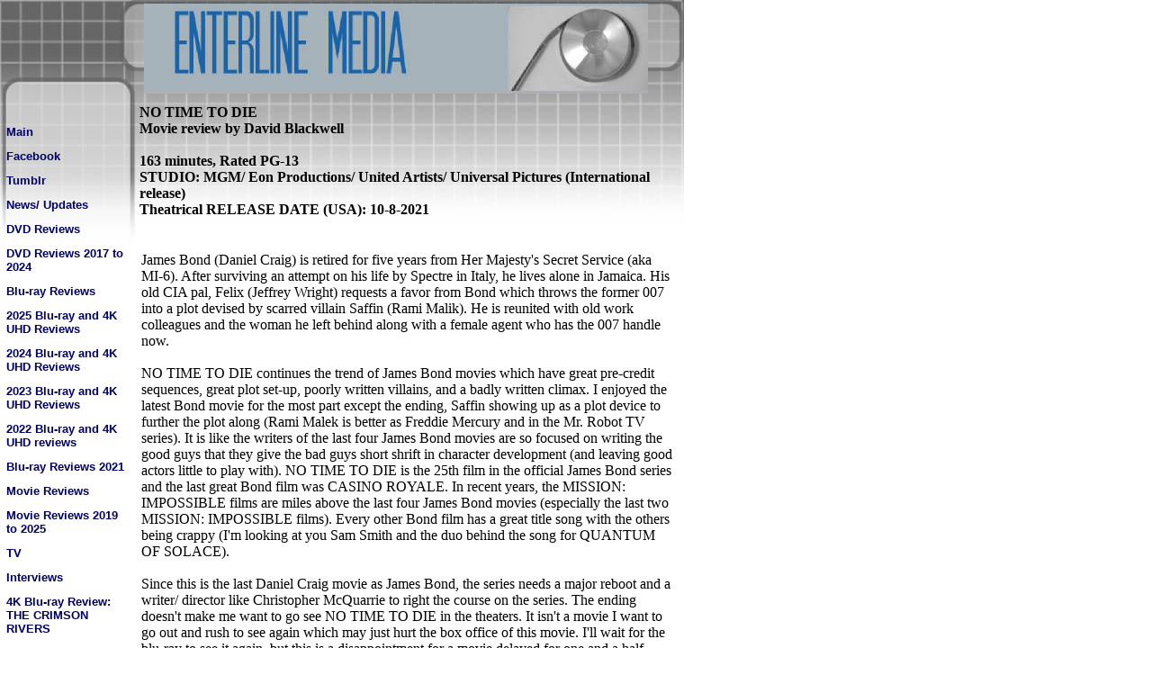

--- FILE ---
content_type: text/html
request_url: https://enterline2.tripod.com/notimetodie.html
body_size: 91474
content:
<html>
   <HEAD>
      <meta http-equiv="Content-Type" content="text/html; charset=iso-8859-1">
   
      <META http-equiv="Content-Type" content="text/html; charset=iso-8859-1">
      <META http-equiv="Expires" content="0">
      <META name="TRELLIX_BUILDER_VER" content="1.0"><META name="TRELLIX_OPEN_SITE_COMMAND" content="http://build.tripod.lycos.com:80/trellix/sitebuilder/SiteBuilderServlet?fUrl=/trellix/sitebuilder/f_error.html&sUrl=/trellix/sitebuilder/f_edit_page.html&Command=OpenSite&FileName=83724498228978770/site.xml"></META>
      <!--base href="http://www.enterline-media.com//"-->
      <!--/base--><script language="Javascript"><!--
		document.isTrellix = 1;
//						--></script><title>Movie Review: NO TIME TO DIE</title>
      <meta name="description" content="NO TIME TO DIE has a great set up with a weak climax with many new characters and some supporting characters getting poor character development.  More Paloma please.">
      <meta name="keywords" content="No Time To Die movie review, MGM, Daniel Craig, James Bond 25, James Bond, Universal Pictures, spy thrillers, action movies">
   </HEAD>
   <body leftmargin="0" topmargin="0" rightmargin="4" marginwidth="0" marginheight="0" bgcolor="#ffffff" link="#0066cc" vlink="#0066cc" alink="#990099" style="background-image: url(/imagelib/sitebuilder/layout/mkg_grid_1.jpg); background-repeat: no-repeat;">
      <table cellpadding="0" cellspacing="0" border="0">
         <tr valign="top">
            <td width="149"><img src="/imagelib/sitebuilder/layout/spacer.gif" height="2" width="149" alt=""></td>
            <td colspan="4" width="610"><img src="/imagelib/sitebuilder/layout/spacer.gif" height="2" width="1" alt=""></td>
         </tr>
         <tr>
            <td width="149" background="/imagelib/sitebuilder/layout/mkg_grid_2.gif" height="80" valign="middle" align="center"><img src="/imagelib/sitebuilder/layout/spacer.gif" alt=""></td>
            <td width="2"><img src="/imagelib/sitebuilder/layout/spacer.gif" height="2" width="2" alt=""></td>
            <td width="6"><img src="/imagelib/sitebuilder/layout/spacer.gif" height="2" width="6" alt=""></td>
            <td background="/imagelib/sitebuilder/layout/spacer.gif" height="80" valign="top" align="center">
               <table cellpadding="2" cellspacing="0" border="0" background="/imagelib/sitebuilder/layout/spacer.gif">
                  <tr>
                     <td width="595">
                        <p align="left"><img alt="emlogomain.jpg" border="" src="sitebuildercontent/sitebuilderpictures/.pond/emlogomain.jpg.w560h100.jpg" width="560"></p>
                     </td>
                  </tr>
                  <tr>
                     <td width="595"></td>
                  </tr>
               </table>
            </td>
            <td width="2"><img src="/imagelib/sitebuilder/layout/spacer.gif" height="2" width="2" alt=""></td>
         </tr>
      </table>
      <table cellpadding="0" cellspacing="0" border="0">
         <tr>
            <td width="149"><img src="/imagelib/sitebuilder/layout/spacer.gif" height="2" width="149" alt=""></td>
            <td colspan="3" width="610"><img src="/imagelib/sitebuilder/layout/spacer.gif" height="2" width="1" alt=""></td>
         </tr>
         <tr>
            <td background="/imagelib/sitebuilder/layout/spacer.gif" height="80" valign="top" align="center">
               <table cellpadding="0" cellspacing="0" border="0">
                  <tr>
                     <td width="149"><img src="/imagelib/sitebuilder/layout/spacer.gif" height="20" width="149" alt=""></td>
                  </tr>
                  <tr>
                     <td width="149" valign="top" align="center">
                        <!--navbar Type="vert" uses-text="Y" face="Arial,Helvetica,sans-serif" size="2" color="#000066" style="0"--><script language="javascript" type="text/javascript">
        function doRollover(elem, rollover_color, text_color){
            // set background color of TD
            if (elem.parentNode){ // IE5, IE6 and Netscape 6
                if (rollover_color == 'transparent'){   // Netscape does not like the word "transparent".
                    elem.parentNode.bgColor = '';    
                }
                else{
                    elem.parentNode.bgColor=rollover_color;
                }
            }
        }                              
        </script><table cellpadding="5" border="0" background="/imagelib/sitebuilder/layout/spacer.gif" width="100%" cellspacing="2"><style>
        <!--
        A.NavBar:link    {color: #000066 ; text-decoration: none}
        A.NavBar:visited {color: #000066 ; text-decoration: none}
        A.NavBar:active  {color: #000066 ; text-decoration: underline}
        A.NavBar:hover   {color: #000000 ; text-decoration: underline}
        -->
        </style><tr>
                              <td align="left"><a class="NavBar" onMouseOver="doRollover(this, 'transparent', '#000000')" onMouseOut="doRollover(this, 'transparent', '#000066')" href="index.html"><font face="Arial,Helvetica,sans-serif" size="2" style="color: #000066;"><b>Main</b></font></a></td>
                           </tr>
                           <tr>
                              <td align="left"><a class="NavBar" onMouseOver="doRollover(this, 'transparent', '#000000')" onMouseOut="doRollover(this, 'transparent', '#000066')" href="https://www.facebook.com/EnterlineMediaWeb" target="_new"><font face="Arial,Helvetica,sans-serif" size="2" style="color: #000066;"><b>Facebook</b></font></a></td>
                           </tr>
                           <tr>
                              <td align="left"><a class="NavBar" onMouseOver="doRollover(this, 'transparent', '#000000')" onMouseOut="doRollover(this, 'transparent', '#000066')" href="http://enterlinemedia.tumblr.com" target="_new"><font face="Arial,Helvetica,sans-serif" size="2" style="color: #000066;"><b>Tumblr</b></font></a></td>
                           </tr>
                           <tr>
                              <td align="left"><a class="NavBar" onMouseOver="doRollover(this, 'transparent', '#000000')" onMouseOut="doRollover(this, 'transparent', '#000066')" href="http://www.livejournal.com/users/enterlinemedia" target="_new"><font face="Arial,Helvetica,sans-serif" size="2" style="color: #000066;"><b>News/ Updates</b></font></a></td>
                           </tr>
                           <tr>
                              <td align="left"><a class="NavBar" onMouseOver="doRollover(this, 'transparent', '#000000')" onMouseOut="doRollover(this, 'transparent', '#000066')" href="dvd.html"><font face="Arial,Helvetica,sans-serif" size="2" style="color: #000066;"><b>DVD Reviews</b></font></a></td>
                           </tr>
                           <tr>
                              <td align="left"><a class="NavBar" onMouseOver="doRollover(this, 'transparent', '#000000')" onMouseOut="doRollover(this, 'transparent', '#000066')" href="dvdreviews2017and2018.html"><font face="Arial,Helvetica,sans-serif" size="2" style="color: #000066;"><b>DVD Reviews 2017 to 2024</b></font></a></td>
                           </tr>
                           <tr>
                              <td align="left"><a class="NavBar" onMouseOver="doRollover(this, 'transparent', '#000000')" onMouseOut="doRollover(this, 'transparent', '#000066')" href="bluray.html"><font face="Arial,Helvetica,sans-serif" size="2" style="color: #000066;"><b>Blu-ray Reviews</b></font></a></td>
                           </tr>
                           <tr>
                              <td align="left"><a class="NavBar" onMouseOver="doRollover(this, 'transparent', '#000000')" onMouseOut="doRollover(this, 'transparent', '#000066')" href="2025bluray4kreviews.html"><font face="Arial,Helvetica,sans-serif" size="2" style="color: #000066;"><b>2025 Blu-ray and 4K UHD Reviews</b></font></a></td>
                           </tr>
                           <tr>
                              <td align="left"><a class="NavBar" onMouseOver="doRollover(this, 'transparent', '#000000')" onMouseOut="doRollover(this, 'transparent', '#000066')" href="bluray4kreviews2024.html"><font face="Arial,Helvetica,sans-serif" size="2" style="color: #000066;"><b>2024 Blu-ray and 4K UHD Reviews</b></font></a></td>
                           </tr>
                           <tr>
                              <td align="left"><a class="NavBar" onMouseOver="doRollover(this, 'transparent', '#000000')" onMouseOut="doRollover(this, 'transparent', '#000066')" href="bluray4k2023reviews.html"><font face="Arial,Helvetica,sans-serif" size="2" style="color: #000066;"><b>2023 Blu-ray and 4K UHD Reviews</b></font></a></td>
                           </tr>
                           <tr>
                              <td align="left"><a class="NavBar" onMouseOver="doRollover(this, 'transparent', '#000000')" onMouseOut="doRollover(this, 'transparent', '#000066')" href="bluray4kreviews2022.html"><font face="Arial,Helvetica,sans-serif" size="2" style="color: #000066;"><b>2022 Blu-ray and 4K UHD reviews</b></font></a></td>
                           </tr>
                           <tr>
                              <td align="left"><a class="NavBar" onMouseOver="doRollover(this, 'transparent', '#000000')" onMouseOut="doRollover(this, 'transparent', '#000066')" href="blurayreviews2021.html"><font face="Arial,Helvetica,sans-serif" size="2" style="color: #000066;"><b>Blu-ray Reviews 2021</b></font></a></td>
                           </tr>
                           <tr>
                              <td align="left"><a class="NavBar" onMouseOver="doRollover(this, 'transparent', '#000000')" onMouseOut="doRollover(this, 'transparent', '#000066')" href="moviereviews.html"><font face="Arial,Helvetica,sans-serif" size="2" style="color: #000066;"><b>Movie Reviews</b></font></a></td>
                           </tr>
                           <tr>
                              <td align="left"><a class="NavBar" onMouseOver="doRollover(this, 'transparent', '#000000')" onMouseOut="doRollover(this, 'transparent', '#000066')" href="movies2019.html"><font face="Arial,Helvetica,sans-serif" size="2" style="color: #000066;"><b>Movie Reviews 2019 to 2025</b></font></a></td>
                           </tr>
                           <tr>
                              <td align="left"><a class="NavBar" onMouseOver="doRollover(this, 'transparent', '#000000')" onMouseOut="doRollover(this, 'transparent', '#000066')" href="tv2004.html"><font face="Arial,Helvetica,sans-serif" size="2" style="color: #000066;"><b>TV</b></font></a></td>
                           </tr>
                           <tr>
                              <td align="left"><a class="NavBar" onMouseOver="doRollover(this, 'transparent', '#000000')" onMouseOut="doRollover(this, 'transparent', '#000066')" href="interviews.html"><font face="Arial,Helvetica,sans-serif" size="2" style="color: #000066;"><b>Interviews</b></font></a></td>
                           </tr>
                           <tr>
                              <td align="left"><a class="NavBar" onMouseOver="doRollover(this, 'transparent', '#000000')" onMouseOut="doRollover(this, 'transparent', '#000066')" href="thecrimsonrivers4k.html"><font face="Arial,Helvetica,sans-serif" size="2" style="color: #000066;"><b>4K Blu-ray Review: THE CRIMSON RIVERS</b></font></a></td>
                           </tr>
                           <tr>
                              <td align="left"><a class="NavBar" onMouseOver="doRollover(this, 'transparent', '#000000')" onMouseOut="doRollover(this, 'transparent', '#000066')" href="dustdevil4k_umbrella.html"><font face="Arial,Helvetica,sans-serif" size="2" style="color: #000066;"><b>4K Blu-ray Review:  DUST DEVIL (Umbrella)</b></font></a></td>
                           </tr>
                           <tr>
                              <td align="left"><a class="NavBar" onMouseOver="doRollover(this, 'transparent', '#000000')" onMouseOut="doRollover(this, 'transparent', '#000066')" href="nightofthejuggler.html"><font face="Arial,Helvetica,sans-serif" size="2" style="color: #000066;"><b>4K Blu-ray Review:  NIGHT OF THE JUGGLER</b></font></a></td>
                           </tr>
                           <tr>
                              <td align="left"><a class="NavBar" onMouseOver="doRollover(this, 'transparent', '#000000')" onMouseOut="doRollover(this, 'transparent', '#000066')" href="blakes7_season2.html"><font face="Arial,Helvetica,sans-serif" size="2" style="color: #000066;"><b>Blu-ray Review: BLAKE'S 7 THE COLLECTION SERIES 2</b></font></a></td>
                           </tr>
                           <tr>
                              <td align="left"><a class="NavBar" onMouseOver="doRollover(this, 'transparent', '#000000')" onMouseOut="doRollover(this, 'transparent', '#000066')" href="daleksinvasionearth4k.html"><font face="Arial,Helvetica,sans-serif" size="2" style="color: #000066;"><b>4K UHD Review: DALEKS INVASION EARTH  2150 AD</b></font></a></td>
                           </tr>
                           <tr>
                              <td align="left"><a class="NavBar" onMouseOver="doRollover(this, 'transparent', '#000000')" onMouseOut="doRollover(this, 'transparent', '#000066')" href="tron4k.html"><font face="Arial,Helvetica,sans-serif" size="2" style="color: #000066;"><b>4K UHD Review: TRON</b></font></a></td>
                           </tr>
                           <tr>
                              <td align="left"><a class="NavBar" onMouseOver="doRollover(this, 'transparent', '#000000')" onMouseOut="doRollover(this, 'transparent', '#000066')" href="dustdevil4k.html"><font face="Arial,Helvetica,sans-serif" size="2" style="color: #000066;"><b>4K Blu-ray Review:  DUST DEVIL (1992)</b></font></a></td>
                           </tr>
                           <tr>
                              <td align="left"><a class="NavBar" onMouseOver="doRollover(this, 'transparent', '#000000')" onMouseOut="doRollover(this, 'transparent', '#000066')" href="tronares.html"><font face="Arial,Helvetica,sans-serif" size="2" style="color: #000066;"><b>Movie Review: TRON ARES</b></font></a></td>
                           </tr>
                           <tr>
                              <td align="left"><a class="NavBar" onMouseOver="doRollover(this, 'transparent', '#000000')" onMouseOut="doRollover(this, 'transparent', '#000066')" href="tronlegacy4k.html"><font face="Arial,Helvetica,sans-serif" size="2" style="color: #000066;"><b>4K Blu-ray Review: TRON LEGACY</b></font></a></td>
                           </tr>
                           <tr>
                              <td align="left"><a class="NavBar" onMouseOver="doRollover(this, 'transparent', '#000000')" onMouseOut="doRollover(this, 'transparent', '#000066')" href="ballerina4k.html"><font face="Arial,Helvetica,sans-serif" size="2" style="color: #000066;"><b>4K Blu-ray Review: BALLERINA</b></font></a></td>
                           </tr>
                           <tr>
                              <td align="left"><a class="NavBar" onMouseOver="doRollover(this, 'transparent', '#000000')" onMouseOut="doRollover(this, 'transparent', '#000066')" href="drwhoandthedaleks4k.html"><font face="Arial,Helvetica,sans-serif" size="2" style="color: #000066;"><b>4K Blu-ray Review: DR. WHO AND THE DALEKS</b></font></a></td>
                           </tr>
                           <tr>
                              <td align="left"><a class="NavBar" onMouseOver="doRollover(this, 'transparent', '#000000')" onMouseOut="doRollover(this, 'transparent', '#000066')" href="finaldestinationbloodlines.html"><font face="Arial,Helvetica,sans-serif" size="2" style="color: #000066;"><b>Blu-ray Review-  FINAL DESTINATION: BLOODLINES</b></font></a></td>
                           </tr>
                           <tr>
                              <td align="left"><a class="NavBar" onMouseOver="doRollover(this, 'transparent', '#000000')" onMouseOut="doRollover(this, 'transparent', '#000066')" href="earthtwo.html"><font face="Arial,Helvetica,sans-serif" size="2" style="color: #000066;"><b>Blu-ray Review:  EARTH II</b></font></a></td>
                           </tr>
                           <tr>
                              <td align="left"><a class="NavBar" onMouseOver="doRollover(this, 'transparent', '#000000')" onMouseOut="doRollover(this, 'transparent', '#000066')" href="jurassicworldrebirth.html"><font face="Arial,Helvetica,sans-serif" size="2" style="color: #000066;"><b>Blu-ray Review- JURASSIC WORLD REBIRTH</b></font></a></td>
                           </tr>
                           <tr>
                              <td align="left"><a class="NavBar" onMouseOver="doRollover(this, 'transparent', '#000000')" onMouseOut="doRollover(this, 'transparent', '#000066')" href="fantasticfourfiststeps.html"><font face="Arial,Helvetica,sans-serif" size="2" style="color: #000066;"><b>Movie Review- FANTASTIC FOUR: FIRST STEPS</b></font></a></td>
                           </tr>
                           <tr>
                              <td align="left"><a class="NavBar" onMouseOver="doRollover(this, 'transparent', '#000000')" onMouseOut="doRollover(this, 'transparent', '#000066')" href="jade4k.html"><font face="Arial,Helvetica,sans-serif" size="2" style="color: #000066;"><b>4K Review: JADE</b></font></a></td>
                           </tr>
                           <tr>
                              <td align="left"><a class="NavBar" onMouseOver="doRollover(this, 'transparent', '#000000')" onMouseOut="doRollover(this, 'transparent', '#000066')" href="drwho_wargamesincolour.html"><font face="Arial,Helvetica,sans-serif" size="2" style="color: #000066;"><b>Blu-ray Review: DOCTOR WHO- THE WAR GAMES IN COLOUR</b></font></a></td>
                           </tr>
                           <tr>
                              <td align="left"><a class="NavBar" onMouseOver="doRollover(this, 'transparent', '#000000')" onMouseOut="doRollover(this, 'transparent', '#000066')" href="id2420.html"><font face="Arial,Helvetica,sans-serif" size="2" style="color: #000066;"><b>Blu-ray Review: THE COLORS WITHIN</b></font></a></td>
                           </tr>
                           <tr>
                              <td align="left"><a class="NavBar" onMouseOver="doRollover(this, 'transparent', '#000000')" onMouseOut="doRollover(this, 'transparent', '#000066')" href="tombstone4k.html"><font face="Arial,Helvetica,sans-serif" size="2" style="color: #000066;"><b>4K Blu-ray Review:  TOMBSTONE</b></font></a></td>
                           </tr>
                           <tr>
                              <td align="left"><a class="NavBar" onMouseOver="doRollover(this, 'transparent', '#000000')" onMouseOut="doRollover(this, 'transparent', '#000066')" href="thebrutalist.html"><font face="Arial,Helvetica,sans-serif" size="2" style="color: #000066;"><b>4K Blu-ray Review: THE BRUTALIST</b></font></a></td>
                           </tr>
                           <tr>
                              <td align="left"><a class="NavBar" onMouseOver="doRollover(this, 'transparent', '#000000')" onMouseOut="doRollover(this, 'transparent', '#000066')" href="captainkronos4k.html"><font face="Arial,Helvetica,sans-serif" size="2" style="color: #000066;"><b>4K Blu-ray Review: CAPTAIN KRONOS VAMPIRE HUNTER</b></font></a></td>
                           </tr>
                           <tr>
                              <td align="left"><a class="NavBar" onMouseOver="doRollover(this, 'transparent', '#000000')" onMouseOut="doRollover(this, 'transparent', '#000066')" href="defascifi.html"><font face="Arial,Helvetica,sans-serif" size="2" style="color: #000066;"><b>Blu-ray Review: SIGNALS/ IN THE DUST OF THE STARS</b></font></a></td>
                           </tr>
                           <tr>
                              <td align="left"><a class="NavBar" onMouseOver="doRollover(this, 'transparent', '#000000')" onMouseOut="doRollover(this, 'transparent', '#000066')" href="hardware4k.html"><font face="Arial,Helvetica,sans-serif" size="2" style="color: #000066;"><b>4K Blu-ray Review: HARDWARE</b></font></a></td>
                           </tr>
                           <tr>
                              <td align="left"><a class="NavBar" onMouseOver="doRollover(this, 'transparent', '#000000')" onMouseOut="doRollover(this, 'transparent', '#000066')" href="lifefroece4k_arrow.html"><font face="Arial,Helvetica,sans-serif" size="2" style="color: #000066;"><b>4K UHD Blu-ray Review: LIFEFORCE (Arrow Video)</b></font></a></td>
                           </tr>
                           <tr>
                              <td align="left"><a class="NavBar" onMouseOver="doRollover(this, 'transparent', '#000000')" onMouseOut="doRollover(this, 'transparent', '#000066')" href="aliensexpanded.html"><font face="Arial,Helvetica,sans-serif" size="2" style="color: #000066;"><b>Blu-ray Review: ALIENS EXPANDED</b></font></a></td>
                           </tr>
                           <tr>
                              <td align="left"><a class="NavBar" onMouseOver="doRollover(this, 'transparent', '#000000')" onMouseOut="doRollover(this, 'transparent', '#000066')" href="elevation.html"><font face="Arial,Helvetica,sans-serif" size="2" style="color: #000066;"><b>Blu-ray Review: ELEVATION</b></font></a></td>
                           </tr>
                           <tr>
                              <td align="left"><a class="NavBar" onMouseOver="doRollover(this, 'transparent', '#000000')" onMouseOut="doRollover(this, 'transparent', '#000066')" href="werewolves.html"><font face="Arial,Helvetica,sans-serif" size="2" style="color: #000066;"><b>Blu-ray Review: WEREWOLVES</b></font></a></td>
                           </tr>
                           <tr>
                              <td align="left"><a class="NavBar" onMouseOver="doRollover(this, 'transparent', '#000000')" onMouseOut="doRollover(this, 'transparent', '#000066')" href="nosferatu2024.html"><font face="Arial,Helvetica,sans-serif" size="2" style="color: #000066;"><b>4K Blu-ray Review: NOSFERATU (2024)</b></font></a></td>
                           </tr>
                           <tr>
                              <td align="left"><a class="NavBar" onMouseOver="doRollover(this, 'transparent', '#000000')" onMouseOut="doRollover(this, 'transparent', '#000066')" href="strangedarling.html"><font face="Arial,Helvetica,sans-serif" size="2" style="color: #000066;"><b>Blu-ray Review: STRANGE DARLING</b></font></a></td>
                           </tr>
                           <tr>
                              <td align="left"><a class="NavBar" onMouseOver="doRollover(this, 'transparent', '#000000')" onMouseOut="doRollover(this, 'transparent', '#000066')" href="ritehereritenow.html"><font face="Arial,Helvetica,sans-serif" size="2" style="color: #000066;"><b>4K Blu-ray Review: RITE HERE RITE NOW</b></font></a></td>
                           </tr>
                           <tr>
                              <td align="left"><a class="NavBar" onMouseOver="doRollover(this, 'transparent', '#000000')" onMouseOut="doRollover(this, 'transparent', '#000066')" href="thekeep_vs.html"><font face="Arial,Helvetica,sans-serif" size="2" style="color: #000066;"><b>4K Blu-ray Review: THE KEEP (1983)</b></font></a></td>
                           </tr>
                           <tr>
                              <td align="left"><a class="NavBar" onMouseOver="doRollover(this, 'transparent', '#000000')" onMouseOut="doRollover(this, 'transparent', '#000066')" href="alienromulus_bluray.html"><font face="Arial,Helvetica,sans-serif" size="2" style="color: #000066;"><b>Blu-ray Review- ALIEN ROMULUS</b></font></a></td>
                           </tr>
                           <tr>
                              <td align="left"><a class="NavBar" onMouseOver="doRollover(this, 'transparent', '#000000')" onMouseOut="doRollover(this, 'transparent', '#000066')" href="blakes7_season1.html"><font face="Arial,Helvetica,sans-serif" size="2" style="color: #000066;"><b>Blu-ray Review: BLAKE'S 7 Season One</b></font></a></td>
                           </tr>
                           <tr>
                              <td align="left"><a class="NavBar" onMouseOver="doRollover(this, 'transparent', '#000000')" onMouseOut="doRollover(this, 'transparent', '#000066')" href="deathmachine.html"><font face="Arial,Helvetica,sans-serif" size="2" style="color: #000066;"><b>Blu-ray Review: DEATH MACHINE (1994)</b></font></a></td>
                           </tr>
                           <tr>
                              <td align="left"><a class="NavBar" onMouseOver="doRollover(this, 'transparent', '#000000')" onMouseOut="doRollover(this, 'transparent', '#000066')" href="thecrow2024br.html"><font face="Arial,Helvetica,sans-serif" size="2" style="color: #000066;"><b>Blu-ray Review: THE CROW (2024)</b></font></a></td>
                           </tr>
                           <tr>
                              <td align="left"><a class="NavBar" onMouseOver="doRollover(this, 'transparent', '#000000')" onMouseOut="doRollover(this, 'transparent', '#000066')" href="theafricanqueen.html"><font face="Arial,Helvetica,sans-serif" size="2" style="color: #000066;"><b>4K Blu-ray Review: THE AFRICAN QUEEN</b></font></a></td>
                           </tr>
                           <tr>
                              <td align="left"><a class="NavBar" onMouseOver="doRollover(this, 'transparent', '#000000')" onMouseOut="doRollover(this, 'transparent', '#000066')" href="twisters4k.html"><font face="Arial,Helvetica,sans-serif" size="2" style="color: #000066;"><b>4K Blu-ray Review: TWISTERS</b></font></a></td>
                           </tr>
                           <tr>
                              <td align="left"><a class="NavBar" onMouseOver="doRollover(this, 'transparent', '#000000')" onMouseOut="doRollover(this, 'transparent', '#000066')" href="cuckoo.html"><font face="Arial,Helvetica,sans-serif" size="2" style="color: #000066;"><b>Blu-ray Review: CUCKOO</b></font></a></td>
                           </tr>
                           <tr>
                              <td align="left"><a class="NavBar" onMouseOver="doRollover(this, 'transparent', '#000000')" onMouseOut="doRollover(this, 'transparent', '#000066')" href="thehitcher4k.html"><font face="Arial,Helvetica,sans-serif" size="2" style="color: #000066;"><b>4K Blu-ray Review: THE HITCHER (Second Sight)</b></font></a></td>
                           </tr>
                           <tr>
                              <td align="left"><a class="NavBar" onMouseOver="doRollover(this, 'transparent', '#000000')" onMouseOut="doRollover(this, 'transparent', '#000066')" href="abittersweetlife.html"><font face="Arial,Helvetica,sans-serif" size="2" style="color: #000066;"><b>4K Blu-ray Review: A BITTERSWEET LIFE</b></font></a></td>
                           </tr>
                           <tr>
                              <td align="left"><a class="NavBar" onMouseOver="doRollover(this, 'transparent', '#000000')" onMouseOut="doRollover(this, 'transparent', '#000066')" href="theflash1990.html"><font face="Arial,Helvetica,sans-serif" size="2" style="color: #000066;"><b>Blu-ray Review: THE FLASH the Original Series</b></font></a></td>
                           </tr>
                           <tr>
                              <td align="left"><a class="NavBar" onMouseOver="doRollover(this, 'transparent', '#000000')" onMouseOut="doRollover(this, 'transparent', '#000066')" href="thecrow2024.html"><font face="Arial,Helvetica,sans-serif" size="2" style="color: #000066;"><b>Movie Review: THE CROW (2024)</b></font></a></td>
                           </tr>
                           <tr>
                              <td align="left"><a class="NavBar" onMouseOver="doRollover(this, 'transparent', '#000000')" onMouseOut="doRollover(this, 'transparent', '#000066')" href="alienromulus.html"><font face="Arial,Helvetica,sans-serif" size="2" style="color: #000066;"><b>Movie Review-  ALIEN: ROMULUS (2024)</b></font></a></td>
                           </tr>
                           <tr>
                              <td align="left"><a class="NavBar" onMouseOver="doRollover(this, 'transparent', '#000000')" onMouseOut="doRollover(this, 'transparent', '#000066')" href="caseofthebloodyiris.html"><font face="Arial,Helvetica,sans-serif" size="2" style="color: #000066;"><b>4K Review: THE CASE OF THE BLOODY IRIS</b></font></a></td>
                           </tr>
                           <tr>
                              <td align="left"><a class="NavBar" onMouseOver="doRollover(this, 'transparent', '#000000')" onMouseOut="doRollover(this, 'transparent', '#000066')" href="apocalypsetetralogy.html"><font face="Arial,Helvetica,sans-serif" size="2" style="color: #000066;"><b>Blu-ray Review:  APOCALYPSE TETRALOGY</b></font></a></td>
                           </tr>
                           <tr>
                              <td align="left"><a class="NavBar" onMouseOver="doRollover(this, 'transparent', '#000000')" onMouseOut="doRollover(this, 'transparent', '#000066')" href="ministryofungentlemanlywarfare.html"><font face="Arial,Helvetica,sans-serif" size="2" style="color: #000066;"><b>4K UHD Review: THE MINISTRY OF UNGENTLEMANLY WARFARE</b></font></a></td>
                           </tr>
                           <tr>
                              <td align="left"><a class="NavBar" onMouseOver="doRollover(this, 'transparent', '#000000')" onMouseOut="doRollover(this, 'transparent', '#000066')" href="civilwar4k.html"><font face="Arial,Helvetica,sans-serif" size="2" style="color: #000066;"><b>4K Blu-ray Review: CIVIL WAR</b></font></a></td>
                           </tr>
                           <tr>
                              <td align="left"><a class="NavBar" onMouseOver="doRollover(this, 'transparent', '#000000')" onMouseOut="doRollover(this, 'transparent', '#000066')" href="immaculate.html"><font face="Arial,Helvetica,sans-serif" size="2" style="color: #000066;"><b>Blu-ray Review: IMMACULATE</b></font></a></td>
                           </tr>
                           <tr>
                              <td align="left"><a class="NavBar" onMouseOver="doRollover(this, 'transparent', '#000000')" onMouseOut="doRollover(this, 'transparent', '#000066')" href="dune1984_le.html"><font face="Arial,Helvetica,sans-serif" size="2" style="color: #000066;"><b>Blu-ray Review: DUNE (1984) Three Disc Limited Edition</b></font></a></td>
                           </tr>
                           <tr>
                              <td align="left"><a class="NavBar" onMouseOver="doRollover(this, 'transparent', '#000000')" onMouseOut="doRollover(this, 'transparent', '#000066')" href="doctorwhodaleksincolor.html"><font face="Arial,Helvetica,sans-serif" size="2" style="color: #000066;"><b>Blu-ray Review: DOCTOR WHO: THE DALEKS IN COLOR</b></font></a></td>
                           </tr>
                           <tr>
                              <td align="left"><a class="NavBar" onMouseOver="doRollover(this, 'transparent', '#000000')" onMouseOut="doRollover(this, 'transparent', '#000066')" href="aliens4k.html"><font face="Arial,Helvetica,sans-serif" size="2" style="color: #000066;"><b>4K Blu-ray Review: ALIENS Ultimate Collector's Edition</b></font></a></td>
                           </tr>
                           <tr>
                              <td align="left"><a class="NavBar" onMouseOver="doRollover(this, 'transparent', '#000000')" onMouseOut="doRollover(this, 'transparent', '#000066')" href="theabyss4k.html"><font face="Arial,Helvetica,sans-serif" size="2" style="color: #000066;"><b>4K Blu-ray Review: THE ABYSS UCE</b></font></a></td>
                           </tr>
                           <tr>
                              <td align="left"><a class="NavBar" onMouseOver="doRollover(this, 'transparent', '#000000')" onMouseOut="doRollover(this, 'transparent', '#000066')" href="themoon.html"><font face="Arial,Helvetica,sans-serif" size="2" style="color: #000066;"><b>Blu-ray Review: THE MOON</b></font></a></td>
                           </tr>
                           <tr>
                              <td align="left"><a class="NavBar" onMouseOver="doRollover(this, 'transparent', '#000000')" onMouseOut="doRollover(this, 'transparent', '#000066')" href="blackcat.html"><font face="Arial,Helvetica,sans-serif" size="2" style="color: #000066;"><b>Blu-ray Review: BLACK CAT 1 and 2</b></font></a></td>
                           </tr>
                           <tr>
                              <td align="left"><a class="NavBar" onMouseOver="doRollover(this, 'transparent', '#000000')" onMouseOut="doRollover(this, 'transparent', '#000066')" href="ferrari.html"><font face="Arial,Helvetica,sans-serif" size="2" style="color: #000066;"><b>Blu-ray Review: FERRARI</b></font></a></td>
                           </tr>
                           <tr>
                              <td align="left"><a class="NavBar" onMouseOver="doRollover(this, 'transparent', '#000000')" onMouseOut="doRollover(this, 'transparent', '#000066')" href="iss.html"><font face="Arial,Helvetica,sans-serif" size="2" style="color: #000066;"><b>Blu-ray Review: I.S.S.</b></font></a></td>
                           </tr>
                           <tr>
                              <td align="left"><a class="NavBar" onMouseOver="doRollover(this, 'transparent', '#000000')" onMouseOut="doRollover(this, 'transparent', '#000066')" href="duneparttwo.html"><font face="Arial,Helvetica,sans-serif" size="2" style="color: #000066;"><b>Movie Review: DUNE PART TWO</b></font></a></td>
                           </tr>
                           <tr>
                              <td align="left"><a class="NavBar" onMouseOver="doRollover(this, 'transparent', '#000000')" onMouseOut="doRollover(this, 'transparent', '#000066')" href="divinity.html"><font face="Arial,Helvetica,sans-serif" size="2" style="color: #000066;"><b>Blu-ray Review: DIVINITY</b></font></a></td>
                           </tr>
                           <tr>
                              <td align="left"><a class="NavBar" onMouseOver="doRollover(this, 'transparent', '#000000')" onMouseOut="doRollover(this, 'transparent', '#000066')" href="themarshkingsdaughter.html"><font face="Arial,Helvetica,sans-serif" size="2" style="color: #000066;"><b>Bluray Review: THE MARSH KING'S DAUGHTER</b></font></a></td>
                           </tr>
                           <tr>
                              <td align="left"><a class="NavBar" onMouseOver="doRollover(this, 'transparent', '#000000')" onMouseOut="doRollover(this, 'transparent', '#000066')" href="intotheabyss.html"><font face="Arial,Helvetica,sans-serif" size="2" style="color: #000066;"><b>DVD Review: INTO THE ABYSS</b></font></a></td>
                           </tr>
                           <tr>
                              <td align="left"><a class="NavBar" onMouseOver="doRollover(this, 'transparent', '#000000')" onMouseOut="doRollover(this, 'transparent', '#000066')" href="theexpendables4.html"><font face="Arial,Helvetica,sans-serif" size="2" style="color: #000066;"><b>Blu-ray Review: THE EXPENABLES 4</b></font></a></td>
                           </tr>
                           <tr>
                              <td align="left"><a class="NavBar" onMouseOver="doRollover(this, 'transparent', '#000000')" onMouseOut="doRollover(this, 'transparent', '#000066')" href="thecreator4k.html"><font face="Arial,Helvetica,sans-serif" size="2" style="color: #000066;"><b>4K Blu-ray Review: THE CREATOR</b></font></a></td>
                           </tr>
                           <tr>
                              <td align="left"><a class="NavBar" onMouseOver="doRollover(this, 'transparent', '#000000')" onMouseOut="doRollover(this, 'transparent', '#000066')" href="toliveanddieinla.html"><font face="Arial,Helvetica,sans-serif" size="2" style="color: #000066;"><b>4K Blu-ray Revew: TO LIVE AND DIE IN L.A.</b></font></a></td>
                           </tr>
                           <tr>
                              <td align="left"><a class="NavBar" onMouseOver="doRollover(this, 'transparent', '#000000')" onMouseOut="doRollover(this, 'transparent', '#000066')" href="fogcity.html"><font face="Arial,Helvetica,sans-serif" size="2" style="color: #000066;"><b>Blu-ray Review: FOG CITY</b></font></a></td>
                           </tr>
                           <tr>
                              <td align="left"><a class="NavBar" onMouseOver="doRollover(this, 'transparent', '#000000')" onMouseOut="doRollover(this, 'transparent', '#000066')" href="oppenheimer.html"><font face="Arial,Helvetica,sans-serif" size="2" style="color: #000066;"><b>4K BR Review: OPPENHEIMER</b></font></a></td>
                           </tr>
                           <tr>
                              <td align="left"><a class="NavBar" onMouseOver="doRollover(this, 'transparent', '#000000')" onMouseOut="doRollover(this, 'transparent', '#000066')" href="bluebeetle.html"><font face="Arial,Helvetica,sans-serif" size="2" style="color: #000066;"><b>Blu-ray Review: BLUE BEETLE</b></font></a></td>
                           </tr>
                           <tr>
                              <td align="left"><a class="NavBar" onMouseOver="doRollover(this, 'transparent', '#000000')" onMouseOut="doRollover(this, 'transparent', '#000066')" href="themarvels.html"><font face="Arial,Helvetica,sans-serif" size="2" style="color: #000066;"><b>Movie Review: THE MARVELS</b></font></a></td>
                           </tr>
                           <tr>
                              <td align="left"><a class="NavBar" onMouseOver="doRollover(this, 'transparent', '#000000')" onMouseOut="doRollover(this, 'transparent', '#000066')" href="talktome.html"><font face="Arial,Helvetica,sans-serif" size="2" style="color: #000066;"><b>Blu-ray Review: TALK TO ME</b></font></a></td>
                           </tr>
                           <tr>
                              <td align="left"><a class="NavBar" onMouseOver="doRollover(this, 'transparent', '#000000')" onMouseOut="doRollover(this, 'transparent', '#000066')" href="scream3steelbook.html"><font face="Arial,Helvetica,sans-serif" size="2" style="color: #000066;"><b>4K Blu-ray Review: SCREAM 3 steelbook</b></font></a></td>
                           </tr>
                           <tr>
                              <td align="left"><a class="NavBar" onMouseOver="doRollover(this, 'transparent', '#000000')" onMouseOut="doRollover(this, 'transparent', '#000066')" href="thecrimsonrivers2bluray.html"><font face="Arial,Helvetica,sans-serif" size="2" style="color: #000066;"><b>Blu-ray Review: THE CRIMSON RIVERS 2</b></font></a></td>
                           </tr>
                           <tr>
                              <td align="left"><a class="NavBar" onMouseOver="doRollover(this, 'transparent', '#000000')" onMouseOut="doRollover(this, 'transparent', '#000066')" href="theblob4ksteelbook.html"><font face="Arial,Helvetica,sans-serif" size="2" style="color: #000066;"><b>4K bluray review: THE BLOB 4K steelbook</b></font></a></td>
                           </tr>
                           <tr>
                              <td align="left"><a class="NavBar" onMouseOver="doRollover(this, 'transparent', '#000000')" onMouseOut="doRollover(this, 'transparent', '#000066')" href="onthesilverglobe.html"><font face="Arial,Helvetica,sans-serif" size="2" style="color: #000066;"><b>Blu-ray Review: ON THE SILVER GLOBE</b></font></a></td>
                           </tr>
                           <tr>
                              <td align="left"><a class="NavBar" onMouseOver="doRollover(this, 'transparent', '#000000')" onMouseOut="doRollover(this, 'transparent', '#000066')" href="babylon5theroadhome.html"><font face="Arial,Helvetica,sans-serif" size="2" style="color: #000066;"><b>Blu-ray Review- BABYLON 5: THE ROAD HOME</b></font></a></td>
                           </tr>
                           <tr>
                              <td align="left"><a class="NavBar" onMouseOver="doRollover(this, 'transparent', '#000000')" onMouseOut="doRollover(this, 'transparent', '#000066')" href="godisabullet.html"><font face="Arial,Helvetica,sans-serif" size="2" style="color: #000066;"><b>Blu-ray Review: GOD IS A BULLET</b></font></a></td>
                           </tr>
                           <tr>
                              <td align="left"><a class="NavBar" onMouseOver="doRollover(this, 'transparent', '#000000')" onMouseOut="doRollover(this, 'transparent', '#000066')" href="skypirates.html"><font face="Arial,Helvetica,sans-serif" size="2" style="color: #000066;"><b>Blu-ray Review: SKY PIRATES</b></font></a></td>
                           </tr>
                           <tr>
                              <td align="left"><a class="NavBar" onMouseOver="doRollover(this, 'transparent', '#000000')" onMouseOut="doRollover(this, 'transparent', '#000066')" href="sisu.html"><font face="Arial,Helvetica,sans-serif" size="2" style="color: #000066;"><b>Blu-ray Review: SISU</b></font></a></td>
                           </tr>
                           <tr>
                              <td align="left"><a class="NavBar" onMouseOver="doRollover(this, 'transparent', '#000000')" onMouseOut="doRollover(this, 'transparent', '#000066')" href="hollywooddreamsandnightmares.html"><font face="Arial,Helvetica,sans-serif" size="2" style="color: #000066;"><b>Blu-ray Review- HOLLYWOOD DREAMS AND NIGHTMARES</b></font></a></td>
                           </tr>
                           <tr>
                              <td align="left"><a class="NavBar" onMouseOver="doRollover(this, 'transparent', '#000000')" onMouseOut="doRollover(this, 'transparent', '#000066')" href="colonials.html"><font face="Arial,Helvetica,sans-serif" size="2" style="color: #000066;"><b>Movie Review: COLONIALS</b></font></a></td>
                           </tr>
                           <tr>
                              <td align="left"><a class="NavBar" onMouseOver="doRollover(this, 'transparent', '#000000')" onMouseOut="doRollover(this, 'transparent', '#000066')" href="nightbreed4k.html"><font face="Arial,Helvetica,sans-serif" size="2" style="color: #000066;"><b>4K Blu-ray Review: NIGHTBREED</b></font></a></td>
                           </tr>
                           <tr>
                              <td align="left"><a class="NavBar" onMouseOver="doRollover(this, 'transparent', '#000000')" onMouseOut="doRollover(this, 'transparent', '#000066')" href="deadreckoningpart1.html"><font face="Arial,Helvetica,sans-serif" size="2" style="color: #000066;"><b>Movie Review- MISSION: IMPOSSIBLE- DEAD RECKONING PART ONE</b></font></a></td>
                           </tr>
                           <tr>
                              <td align="left"><a class="NavBar" onMouseOver="doRollover(this, 'transparent', '#000000')" onMouseOut="doRollover(this, 'transparent', '#000066')" href="stonecoldbluray.html"><font face="Arial,Helvetica,sans-serif" size="2" style="color: #000066;"><b>Blu-ray Review: STONE COLD</b></font></a></td>
                           </tr>
                           <tr>
                              <td align="left"><a class="NavBar" onMouseOver="doRollover(this, 'transparent', '#000000')" onMouseOut="doRollover(this, 'transparent', '#000066')" href="oneranger.html"><font face="Arial,Helvetica,sans-serif" size="2" style="color: #000066;"><b>Blu-ray Review: ONE RANGER</b></font></a></td>
                           </tr>
                           <tr>
                              <td align="left"><a class="NavBar" onMouseOver="doRollover(this, 'transparent', '#000000')" onMouseOut="doRollover(this, 'transparent', '#000066')" href="theflash2023.html"><font face="Arial,Helvetica,sans-serif" size="2" style="color: #000066;"><b>Blu-rayReview: THE FLASH</b></font></a></td>
                           </tr>
                           <tr>
                              <td align="left"><a class="NavBar" onMouseOver="doRollover(this, 'transparent', '#000000')" onMouseOut="doRollover(this, 'transparent', '#000066')" href="madheidi.html"><font face="Arial,Helvetica,sans-serif" size="2" style="color: #000066;"><b>blu-ray Review: MAD HEIDI</b></font></a></td>
                           </tr>
                           <tr>
                              <td align="left"><a class="NavBar" onMouseOver="doRollover(this, 'transparent', '#000000')" onMouseOut="doRollover(this, 'transparent', '#000066')" href="doublelifeofvenorique.html"><font face="Arial,Helvetica,sans-serif" size="2" style="color: #000066;"><b>4K Blu-ray Review:  THE DOUBLE LIFE OF VERONIQUE</b></font></a></td>
                           </tr>
                           <tr>
                              <td align="left"><a class="NavBar" onMouseOver="doRollover(this, 'transparent', '#000000')" onMouseOut="doRollover(this, 'transparent', '#000066')" href="dragonslayer.html"><font face="Arial,Helvetica,sans-serif" size="2" style="color: #000066;"><b>4K Blu-ray Review: DRAGONSLAYER steelbook</b></font></a></td>
                           </tr>
                           <tr>
                              <td align="left"><a class="NavBar" onMouseOver="doRollover(this, 'transparent', '#000000')" onMouseOut="doRollover(this, 'transparent', '#000066')" href="streetsoffire.html"><font face="Arial,Helvetica,sans-serif" size="2" style="color: #000066;"><b>4K Blu-ray Review: STREETS OF FIRE</b></font></a></td>
                           </tr>
                           <tr>
                              <td align="left"><a class="NavBar" onMouseOver="doRollover(this, 'transparent', '#000000')" onMouseOut="doRollover(this, 'transparent', '#000066')" href="mancalledotto.html"><font face="Arial,Helvetica,sans-serif" size="2" style="color: #000066;"><b>Blu-ray Review: A MAN CALLED OTTO</b></font></a></td>
                           </tr>
                           <tr>
                              <td align="left"><a class="NavBar" onMouseOver="doRollover(this, 'transparent', '#000000')" onMouseOut="doRollover(this, 'transparent', '#000066')" href="crimsonrivers.html"><font face="Arial,Helvetica,sans-serif" size="2" style="color: #000066;"><b>Blu-ray Review: THE CRIMSON RIVERS</b></font></a></td>
                           </tr>
                           <tr>
                              <td align="left"><a class="NavBar" onMouseOver="doRollover(this, 'transparent', '#000000')" onMouseOut="doRollover(this, 'transparent', '#000066')" href="italianjob4k.html"><font face="Arial,Helvetica,sans-serif" size="2" style="color: #000066;"><b>4K Blu-ray Review: THE ITALIAN JOB (1969)</b></font></a></td>
                           </tr>
                           <tr>
                              <td align="left"><a class="NavBar" onMouseOver="doRollover(this, 'transparent', '#000000')" onMouseOut="doRollover(this, 'transparent', '#000066')" href="eventhorizon4k.html"><font face="Arial,Helvetica,sans-serif" size="2" style="color: #000066;"><b>4K Blu-ray Review: EVENT HORIZON</b></font></a></td>
                           </tr>
                           <tr>
                              <td align="left"><a class="NavBar" onMouseOver="doRollover(this, 'transparent', '#000000')" onMouseOut="doRollover(this, 'transparent', '#000066')" href="cloverfield4ksteelbook.html"><font face="Arial,Helvetica,sans-serif" size="2" style="color: #000066;"><b>4K Blu-ray Review: CLOVERFIELD steelbook</b></font></a></td>
                           </tr>
                           <tr>
                              <td align="left"><a class="NavBar" onMouseOver="doRollover(this, 'transparent', '#000000')" onMouseOut="doRollover(this, 'transparent', '#000066')" href="accionmutante.html"><font face="Arial,Helvetica,sans-serif" size="2" style="color: #000066;"><b>4K Blu-ray Review:  ACCION MUTANE</b></font></a></td>
                           </tr>
                           <tr>
                              <td align="left"><a class="NavBar" onMouseOver="doRollover(this, 'transparent', '#000000')" onMouseOut="doRollover(this, 'transparent', '#000066')" href="wingsofdesire4k.html"><font face="Arial,Helvetica,sans-serif" size="2" style="color: #000066;"><b>4K Blu-ray Review: WINGS OF DESIRE steelbook</b></font></a></td>
                           </tr>
                           <tr>
                              <td align="left"><a class="NavBar" onMouseOver="doRollover(this, 'transparent', '#000000')" onMouseOut="doRollover(this, 'transparent', '#000066')" href="abominablesnowmen.html"><font face="Arial,Helvetica,sans-serif" size="2" style="color: #000066;"><b>Blu-ray Review- DOCTOR WHO: THE ABOMINABLE SNOWMAN</b></font></a></td>
                           </tr>
                           <tr>
                              <td align="left"><a class="NavBar" onMouseOver="doRollover(this, 'transparent', '#000000')" onMouseOut="doRollover(this, 'transparent', '#000066')" href="sampo.html"><font face="Arial,Helvetica,sans-serif" size="2" style="color: #000066;"><b>Blu-ray Review:  SAMPO</b></font></a></td>
                           </tr>
                           <tr>
                              <td align="left"><a class="NavBar" onMouseOver="doRollover(this, 'transparent', '#000000')" onMouseOut="doRollover(this, 'transparent', '#000066')" href="avatar2.html"><font face="Arial,Helvetica,sans-serif" size="2" style="color: #000066;"><b>Movie Review- AVATAR: THE WAY OF WATER</b></font></a></td>
                           </tr>
                           <tr>
                              <td align="left"><a class="NavBar" onMouseOver="doRollover(this, 'transparent', '#000000')" onMouseOut="doRollover(this, 'transparent', '#000066')" href="halloweenendsbluray.html"><font face="Arial,Helvetica,sans-serif" size="2" style="color: #000066;"><b>Bluray Review: HALLOWEEN ENDS</b></font></a></td>
                           </tr>
                           <tr>
                              <td align="left"><a class="NavBar" onMouseOver="doRollover(this, 'transparent', '#000000')" onMouseOut="doRollover(this, 'transparent', '#000066')" href="highlander4ksteelbook.html"><font face="Arial,Helvetica,sans-serif" size="2" style="color: #000066;"><b>4K Blu-ray review: HIGHLANGER Director's Cut steelbook</b></font></a></td>
                           </tr>
                           <tr>
                              <td align="left"><a class="NavBar" onMouseOver="doRollover(this, 'transparent', '#000000')" onMouseOut="doRollover(this, 'transparent', '#000066')" href="sttmp4k.html"><font face="Arial,Helvetica,sans-serif" size="2" style="color: #000066;"><b>4K BR Review- STTMP The Complete Adventure</b></font></a></td>
                           </tr>
                           <tr>
                              <td align="left"><a class="NavBar" onMouseOver="doRollover(this, 'transparent', '#000000')" onMouseOut="doRollover(this, 'transparent', '#000066')" href="moonagedaydream.html"><font face="Arial,Helvetica,sans-serif" size="2" style="color: #000066;"><b>Blu-ray Review: MOONAGE DAYDREAM</b></font></a></td>
                           </tr>
                           <tr>
                              <td align="left"><a class="NavBar" onMouseOver="doRollover(this, 'transparent', '#000000')" onMouseOut="doRollover(this, 'transparent', '#000066')" href="noescape1994.html"><font face="Arial,Helvetica,sans-serif" size="2" style="color: #000066;"><b>Blu-ray Review: NO ESCAPE</b></font></a></td>
                           </tr>
                           <tr>
                              <td align="left"><a class="NavBar" onMouseOver="doRollover(this, 'transparent', '#000000')" onMouseOut="doRollover(this, 'transparent', '#000066')" href="gingersnapstrilogy.html"><font face="Arial,Helvetica,sans-serif" size="2" style="color: #000066;"><b>Blu-ray Review: GINGER SNAPS TRILOGY</b></font></a></td>
                           </tr>
                           <tr>
                              <td align="left"><a class="NavBar" onMouseOver="doRollover(this, 'transparent', '#000000')" onMouseOut="doRollover(this, 'transparent', '#000066')" href="imdangeroustonight.html"><font face="Arial,Helvetica,sans-serif" size="2" style="color: #000066;"><b>Blu-ray Review: I'M DANGEROUS TONIGHT</b></font></a></td>
                           </tr>
                           <tr>
                              <td align="left"><a class="NavBar" onMouseOver="doRollover(this, 'transparent', '#000000')" onMouseOut="doRollover(this, 'transparent', '#000066')" href="invitation2022.html"><font face="Arial,Helvetica,sans-serif" size="2" style="color: #000066;"><b>Blu-ray Review: THE INVITATION</b></font></a></td>
                           </tr>
                           <tr>
                              <td align="left"><a class="NavBar" onMouseOver="doRollover(this, 'transparent', '#000000')" onMouseOut="doRollover(this, 'transparent', '#000066')" href="halloweenends.html"><font face="Arial,Helvetica,sans-serif" size="2" style="color: #000066;"><b>Movie Review: HALLOWEEN ENDS</b></font></a></td>
                           </tr>
                           <tr>
                              <td align="left"><a class="NavBar" onMouseOver="doRollover(this, 'transparent', '#000000')" onMouseOut="doRollover(this, 'transparent', '#000066')" href="hellraiser2022.html"><font face="Arial,Helvetica,sans-serif" size="2" style="color: #000066;"><b>Movie Review: HELLRAISER (2022)</b></font></a></td>
                           </tr>
                           <tr>
                              <td align="left"><a class="NavBar" onMouseOver="doRollover(this, 'transparent', '#000000')" onMouseOut="doRollover(this, 'transparent', '#000066')" href="afterblue.html"><font face="Arial,Helvetica,sans-serif" size="2" style="color: #000066;"><b>Blu-ray Review: AFTER BLUE</b></font></a></td>
                           </tr>
                           <tr>
                              <td align="left"><a class="NavBar" onMouseOver="doRollover(this, 'transparent', '#000000')" onMouseOut="doRollover(this, 'transparent', '#000066')" href="deus.html"><font face="Arial,Helvetica,sans-serif" size="2" style="color: #000066;"><b>DVD Review: DEUS</b></font></a></td>
                           </tr>
                           <tr>
                              <td align="left"><a class="NavBar" onMouseOver="doRollover(this, 'transparent', '#000000')" onMouseOut="doRollover(this, 'transparent', '#000066')" href="wolfhound.html"><font face="Arial,Helvetica,sans-serif" size="2" style="color: #000066;"><b>Blu-ray Review: WOLF HOUND</b></font></a></td>
                           </tr>
                           <tr>
                              <td align="left"><a class="NavBar" onMouseOver="doRollover(this, 'transparent', '#000000')" onMouseOut="doRollover(this, 'transparent', '#000066')" href="preymovie.html"><font face="Arial,Helvetica,sans-serif" size="2" style="color: #000066;"><b>Movie Review: PREY (2022)</b></font></a></td>
                           </tr>
                           <tr>
                              <td align="left"><a class="NavBar" onMouseOver="doRollover(this, 'transparent', '#000000')" onMouseOut="doRollover(this, 'transparent', '#000066')" href="crimesofthefuture.html"><font face="Arial,Helvetica,sans-serif" size="2" style="color: #000066;"><b>Blu-ray Review: CRIMES OF THE FUTURE</b></font></a></td>
                           </tr>
                           <tr>
                              <td align="left"><a class="NavBar" onMouseOver="doRollover(this, 'transparent', '#000000')" onMouseOut="doRollover(this, 'transparent', '#000066')" href="thorloveandthunder.html"><font face="Arial,Helvetica,sans-serif" size="2" style="color: #000066;"><b>Movie Review- THOR: LOVE AND THUNDER</b></font></a></td>
                           </tr>
                           <tr>
                              <td align="left"><a class="NavBar" onMouseOver="doRollover(this, 'transparent', '#000000')" onMouseOut="doRollover(this, 'transparent', '#000066')" href="unbearableweight.html"><font face="Arial,Helvetica,sans-serif" size="2" style="color: #000066;"><b>Blu-ray Review: THE UNBEARABLE WEIGHT OF MASSIVE TALENT</b></font></a></td>
                           </tr>
                           <tr>
                              <td align="left"><a class="NavBar" onMouseOver="doRollover(this, 'transparent', '#000000')" onMouseOut="doRollover(this, 'transparent', '#000066')" href="firestarter2022.html"><font face="Arial,Helvetica,sans-serif" size="2" style="color: #000066;"><b>Blu-ray Review: FIRESTARTER (2022)</b></font></a></td>
                           </tr>
                           <tr>
                              <td align="left"><a class="NavBar" onMouseOver="doRollover(this, 'transparent', '#000000')" onMouseOut="doRollover(this, 'transparent', '#000066')" href="topgunmaverick.html"><font face="Arial,Helvetica,sans-serif" size="2" style="color: #000066;"><b>Movie Review- TOP GUN: MAVERICK</b></font></a></td>
                           </tr>
                           <tr>
                              <td align="left"><a class="NavBar" onMouseOver="doRollover(this, 'transparent', '#000000')" onMouseOut="doRollover(this, 'transparent', '#000066')" href="jurassicworlddominion.html"><font face="Arial,Helvetica,sans-serif" size="2" style="color: #000066;"><b>Movie Review- JURASSIC WORLD: DOMINION</b></font></a></td>
                           </tr>
                           <tr>
                              <td align="left"><a class="NavBar" onMouseOver="doRollover(this, 'transparent', '#000000')" onMouseOut="doRollover(this, 'transparent', '#000066')" href="lifeforce4kuhd.html"><font face="Arial,Helvetica,sans-serif" size="2" style="color: #000066;"><b>4K UHD review: LIFEFORCE</b></font></a></td>
                           </tr>
                           <tr>
                              <td align="left"><a class="NavBar" onMouseOver="doRollover(this, 'transparent', '#000000')" onMouseOut="doRollover(this, 'transparent', '#000066')" href="wyrmwoodapocalypse.html"><font face="Arial,Helvetica,sans-serif" size="2" style="color: #000066;"><b>Blu-ray Review- WYRMWOOD: APOCALYPSE</b></font></a></td>
                           </tr>
                           <tr>
                              <td align="left"><a class="NavBar" onMouseOver="doRollover(this, 'transparent', '#000000')" onMouseOut="doRollover(this, 'transparent', '#000066')" href="belle_steelbook.html"><font face="Arial,Helvetica,sans-serif" size="2" style="color: #000066;"><b>Blu-ray Review: BELLE</b></font></a></td>
                           </tr>
                           <tr>
                              <td align="left"><a class="NavBar" onMouseOver="doRollover(this, 'transparent', '#000000')" onMouseOut="doRollover(this, 'transparent', '#000066')" href="kingsdaughter.html"><font face="Arial,Helvetica,sans-serif" size="2" style="color: #000066;"><b>DVD Review: THE KING'S DAUGHTER</b></font></a></td>
                           </tr>
                           <tr>
                              <td align="left"><a class="NavBar" onMouseOver="doRollover(this, 'transparent', '#000000')" onMouseOut="doRollover(this, 'transparent', '#000066')" href="projectgemini.html"><font face="Arial,Helvetica,sans-serif" size="2" style="color: #000066;"><b>Blu-ray review: PROJECT GEMINI</b></font></a></td>
                           </tr>
                           <tr>
                              <td align="left"><a class="NavBar" onMouseOver="doRollover(this, 'transparent', '#000000')" onMouseOut="doRollover(this, 'transparent', '#000066')" href="everythingeverywhere.html"><font face="Arial,Helvetica,sans-serif" size="2" style="color: #000066;"><b>Movie Review: EVERYTHING EVERYWHERE ALL AT ONCE</b></font></a></td>
                           </tr>
                           <tr>
                              <td align="left"><a class="NavBar" onMouseOver="doRollover(this, 'transparent', '#000000')" onMouseOut="doRollover(this, 'transparent', '#000066')" href="settlers.html"><font face="Arial,Helvetica,sans-serif" size="2" style="color: #000066;"><b>Blu-ray Review: SETTLERS</b></font></a></td>
                           </tr>
                           <tr>
                              <td align="left"><a class="NavBar" onMouseOver="doRollover(this, 'transparent', '#000000')" onMouseOut="doRollover(this, 'transparent', '#000066')" href="northman.html"><font face="Arial,Helvetica,sans-serif" size="2" style="color: #000066;"><b>Movie Review: THE NORTHMAN</b></font></a></td>
                           </tr>
                           <tr>
                              <td align="left"><a class="NavBar" onMouseOver="doRollover(this, 'transparent', '#000000')" onMouseOut="doRollover(this, 'transparent', '#000066')" href="houseofgucci.html"><font face="Arial,Helvetica,sans-serif" size="2" style="color: #000066;"><b>Blu-ray Review: HOUSE OF GUCCI</b></font></a></td>
                           </tr>
                           <tr>
                              <td align="left"><a class="NavBar" onMouseOver="doRollover(this, 'transparent', '#000000')" onMouseOut="doRollover(this, 'transparent', '#000066')" href="ghostbustersafterlife.html"><font face="Arial,Helvetica,sans-serif" size="2" style="color: #000066;"><b>Blu-ray Review- GHOSTBUSTERS AFERLIFE</b></font></a></td>
                           </tr>
                           <tr>
                              <td align="left"><a class="NavBar" onMouseOver="doRollover(this, 'transparent', '#000000')" onMouseOut="doRollover(this, 'transparent', '#000066')" href="lastnightinsoho.html"><font face="Arial,Helvetica,sans-serif" size="2" style="color: #000066;"><b>Blu-ray Review: LAST NIGHT IN SOHO</b></font></a></td>
                           </tr>
                           <tr>
                              <td align="left"><a class="NavBar" onMouseOver="doRollover(this, 'transparent', '#000000')" onMouseOut="doRollover(this, 'transparent', '#000066')" href="welcometoraccooncity.html"><font face="Arial,Helvetica,sans-serif" size="2" style="color: #000066;"><b>Blu-ray 4K Review- RESIDENT EVIL: WELCOME TO RACCOON CITY</b></font></a></td>
                           </tr>
                           <tr>
                              <td align="left"><a class="NavBar" onMouseOver="doRollover(this, 'transparent', '#000000')" onMouseOut="doRollover(this, 'transparent', '#000066')" href="nowayhome.html"><font face="Arial,Helvetica,sans-serif" size="2" style="color: #000066;"><b>Movie Review- SPIDER-MAN: NO WAY HOME</b></font></a></td>
                           </tr>
                           <tr>
                              <td align="left"><a class="NavBar" onMouseOver="doRollover(this, 'transparent', '#000000')" onMouseOut="doRollover(this, 'transparent', '#000066')" href="ragingfire.html"><font face="Arial,Helvetica,sans-serif" size="2" style="color: #000066;"><b>Blu-ray Review: RAGING FIRE</b></font></a></td>
                           </tr>
                           <tr>
                              <td align="left"><a class="NavBar" onMouseOver="doRollover(this, 'transparent', '#000000')" onMouseOut="doRollover(this, 'transparent', '#000066')" href="matrixresurrections.html"><font face="Arial,Helvetica,sans-serif" size="2" style="color: #000066;"><b>Movie Review: THE MARIX RESURRECTIONS</b></font></a></td>
                           </tr>
                           <tr>
                              <td align="left"><a class="NavBar" onMouseOver="doRollover(this, 'transparent', '#000000')" onMouseOut="doRollover(this, 'transparent', '#000066')" href="notimetodie_4k.html"><font face="Arial,Helvetica,sans-serif" size="2" style="color: #000066;"><b>4K Blu-ray Review: NO TIME TO DIE</b></font></a></td>
                           </tr>
                           <tr>
                              <td align="left"><a class="NavBar" onMouseOver="doRollover(this, 'transparent', '#000000')" onMouseOut="doRollover(this, 'transparent', '#000066')" href="theflood2021.html"><font face="Arial,Helvetica,sans-serif" size="2" style="color: #000066;"><b>DVD Review: THE FLOOD</b></font></a></td>
                           </tr>
                           <tr>
                              <td align="left"><a class="NavBar" onMouseOver="doRollover(this, 'transparent', '#000000')" onMouseOut="doRollover(this, 'transparent', '#000066')" href="classicdoctorwho_season24.html"><font face="Arial,Helvetica,sans-serif" size="2" style="color: #000066;"><b>Blu-ray Review: DOCTOR WHO Season 24</b></font></a></td>
                           </tr>
                           <tr>
                              <td align="left"><a class="NavBar" onMouseOver="doRollover(this, 'transparent', '#000000')" onMouseOut="doRollover(this, 'transparent', '#000066')" href="candyman2021.html"><font face="Arial,Helvetica,sans-serif" size="2" style="color: #000066;"><b>Blu-ray Review: CANDYMAN (2021)</b></font></a></td>
                           </tr>
                           <tr>
                              <td align="left"><a class="NavBar" onMouseOver="doRollover(this, 'transparent', '#000000')" onMouseOut="doRollover(this, 'transparent', '#000066')" href="drwho_evilofthedaleks.html"><font face="Arial,Helvetica,sans-serif" size="2" style="color: #000066;"><b>Blu-ray Review- DOCTOR WHO: EVIL OF THE DALEKS (import)</b></font></a></td>
                           </tr>
                           <tr>
                              <td align="left"><a class="NavBar" onMouseOver="doRollover(this, 'transparent', '#000000')" onMouseOut="doRollover(this, 'transparent', '#000066')" href="dune_partone.html"><font face="Arial,Helvetica,sans-serif" size="2" style="color: #000066;"><b>Movie Review: DUNE Part One</b></font></a></td>
                           </tr>
                           <tr>
                              <td align="left"><a class="NavBar" onMouseOver="doRollover(this, 'transparent', '#000000')" onMouseOut="doRollover(this, 'transparent', '#000066')" href="elvirashauntedhills.html"><font face="Arial,Helvetica,sans-serif" size="2" style="color: #000066;"><b>Blu-ray review: ELVIRA'S HAUNTED HILLS</b></font></a></td>
                           </tr>
                           <tr>
                              <td align="left"><a class="NavBar" onMouseOver="doRollover(this, 'transparent', '#000000')" onMouseOut="doRollover(this, 'transparent', '#000066')" href="colony2021.html"><font face="Arial,Helvetica,sans-serif" size="2" style="color: #000066;"><b>Blu-ray Review: THE COLONY (2021)</b></font></a></td>
                           </tr>
                           <tr>
                              <td align="left"><a class="NavBar" onMouseOver="doRollover(this, 'transparent', '#000000')" onMouseOut="doRollover(this, 'transparent', '#000066')" href="eternals.html"><font face="Arial,Helvetica,sans-serif" size="2" style="color: #000066;"><b>Movie Review: ETERNALS</b></font></a></td>
                           </tr>
                           <tr>
                              <td align="left"><a class="NavBar" onMouseOver="doRollover(this, 'transparent', '#000000')" onMouseOut="doRollover(this, 'transparent', '#000000')" href="notimetodie.html"><font face="Arial,Helvetica,sans-serif" size="2" style="color: #000000;"><b>Movie Review: NO TIME TO DIE</b></font></a></td>
                           </tr>
                           <tr>
                              <td align="left"><a class="NavBar" onMouseOver="doRollover(this, 'transparent', '#000000')" onMouseOut="doRollover(this, 'transparent', '#000066')" href="halloweenkills.html"><font face="Arial,Helvetica,sans-serif" size="2" style="color: #000066;"><b>Movie Review: HALLOWEEN KILLS</b></font></a></td>
                           </tr>
                           <tr>
                              <td align="left"><a class="NavBar" onMouseOver="doRollover(this, 'transparent', '#000000')" onMouseOut="doRollover(this, 'transparent', '#000066')" href="greenknight.html"><font face="Arial,Helvetica,sans-serif" size="2" style="color: #000066;"><b>Blu-ray Review: THE GREEN KNIGHT</b></font></a></td>
                           </tr>
                           <tr>
                              <td align="left"><a class="NavBar" onMouseOver="doRollover(this, 'transparent', '#000000')" onMouseOut="doRollover(this, 'transparent', '#000066')" href="fastvengeance.html"><font face="Arial,Helvetica,sans-serif" size="2" style="color: #000066;"><b>Blu-ray Review: FAST VENGEANCE</b></font></a></td>
                           </tr>
                           <tr>
                              <td align="left"><a class="NavBar" onMouseOver="doRollover(this, 'transparent', '#000000')" onMouseOut="doRollover(this, 'transparent', '#000066')" href="blackwidow4k.html"><font face="Arial,Helvetica,sans-serif" size="2" style="color: #000066;"><b>4K Blu-ray Review:  BLACK WIDOW</b></font></a></td>
                           </tr>
                           <tr>
                              <td align="left"><a class="NavBar" onMouseOver="doRollover(this, 'transparent', '#000000')" onMouseOut="doRollover(this, 'transparent', '#000066')" href="f9bluray.html"><font face="Arial,Helvetica,sans-serif" size="2" style="color: #000066;"><b>Blu-ray Review: F9 THE FAST SAGA</b></font></a></td>
                           </tr>
                           <tr>
                              <td align="left"><a class="NavBar" onMouseOver="doRollover(this, 'transparent', '#000000')" onMouseOut="doRollover(this, 'transparent', '#000066')" href="doctorwhoclassic_season8.html"><font face="Arial,Helvetica,sans-serif" size="2" style="color: #000066;"><b>Blu-ray Review: DOCTOR WHO Season 8 (1971)</b></font></a></td>
                           </tr>
                           <tr>
                              <td align="left"><a class="NavBar" onMouseOver="doRollover(this, 'transparent', '#000000')" onMouseOut="doRollover(this, 'transparent', '#000066')" href="prospect4k.html"><font face="Arial,Helvetica,sans-serif" size="2" style="color: #000066;"><b>4K Blu-ray Review: PROSPECT</b></font></a></td>
                           </tr>
                           <tr>
                              <td align="left"><a class="NavBar" onMouseOver="doRollover(this, 'transparent', '#000000')" onMouseOut="doRollover(this, 'transparent', '#000066')" href="spareparts.html"><font face="Arial,Helvetica,sans-serif" size="2" style="color: #000066;"><b>Blu-ray Review: SPARE PARTS</b></font></a></td>
                           </tr>
                           <tr>
                              <td align="left"><a class="NavBar" onMouseOver="doRollover(this, 'transparent', '#000000')" onMouseOut="doRollover(this, 'transparent', '#000066')" href="siberia2021.html"><font face="Arial,Helvetica,sans-serif" size="2" style="color: #000066;"><b>blu-ray Review: SIBERIA (2021)</b></font></a></td>
                           </tr>
                           <tr>
                              <td align="left"><a class="NavBar" onMouseOver="doRollover(this, 'transparent', '#000000')" onMouseOut="doRollover(this, 'transparent', '#000066')" href="doors2021.html"><font face="Arial,Helvetica,sans-serif" size="2" style="color: #000066;"><b>Blu-ray Review: DOORS (2021)</b></font></a></td>
                           </tr>
                           <tr>
                              <td align="left"><a class="NavBar" onMouseOver="doRollover(this, 'transparent', '#000000')" onMouseOut="doRollover(this, 'transparent', '#000066')" href="unhealer.html"><font face="Arial,Helvetica,sans-serif" size="2" style="color: #000066;"><b>Blu-ray Review: THE UNHEALER</b></font></a></td>
                           </tr>
                           <tr>
                              <td align="left"><a class="NavBar" onMouseOver="doRollover(this, 'transparent', '#000000')" onMouseOut="doRollover(this, 'transparent', '#000066')" href="voyagers4k.html"><font face="Arial,Helvetica,sans-serif" size="2" style="color: #000066;"><b>Blu-ray Review: VOYAGERS</b></font></a></td>
                           </tr>
                           <tr>
                              <td align="left"><a class="NavBar" onMouseOver="doRollover(this, 'transparent', '#000000')" onMouseOut="doRollover(this, 'transparent', '#000066')" href="timeline_import.html"><font face="Arial,Helvetica,sans-serif" size="2" style="color: #000066;"><b>Blu-ray Review: TIMELINE (import)</b></font></a></td>
                           </tr>
                           <tr>
                              <td align="left"><a class="NavBar" onMouseOver="doRollover(this, 'transparent', '#000000')" onMouseOut="doRollover(this, 'transparent', '#000066')" href="kingkong1976.html"><font face="Arial,Helvetica,sans-serif" size="2" style="color: #000066;"><b>Blu-ray review: KING KONG (1976)</b></font></a></td>
                           </tr>
                           <tr>
                              <td align="left"><a class="NavBar" onMouseOver="doRollover(this, 'transparent', '#000000')" onMouseOut="doRollover(this, 'transparent', '#000066')" href="perditadurango4kuhd.html"><font face="Arial,Helvetica,sans-serif" size="2" style="color: #000066;"><b>4K UHD Blu-ray review: PERDITA DURANGO</b></font></a></td>
                           </tr>
                           <tr>
                              <td align="left"><a class="NavBar" onMouseOver="doRollover(this, 'transparent', '#000000')" onMouseOut="doRollover(this, 'transparent', '#000066')" href="psychogoreman.html"><font face="Arial,Helvetica,sans-serif" size="2" style="color: #000066;"><b>Blu-ray Review: PYSCHO GOREMAN</b></font></a></td>
                           </tr>
                           <tr>
                              <td align="left"><a class="NavBar" onMouseOver="doRollover(this, 'transparent', '#000000')" onMouseOut="doRollover(this, 'transparent', '#000066')" href="skysharks.html"><font face="Arial,Helvetica,sans-serif" size="2" style="color: #000066;"><b>DVD Review: SKY SHARKS</b></font></a></td>
                           </tr>
                           <tr>
                              <td align="left"><a class="NavBar" onMouseOver="doRollover(this, 'transparent', '#000000')" onMouseOut="doRollover(this, 'transparent', '#000066')" href="willyswonderland.html"><font face="Arial,Helvetica,sans-serif" size="2" style="color: #000066;"><b>DVD Review: WILLY'S WONDERLAND</b></font></a></td>
                           </tr>
                           <tr>
                              <td align="left"><a class="NavBar" onMouseOver="doRollover(this, 'transparent', '#000000')" onMouseOut="doRollover(this, 'transparent', '#000066')" href="eventhorizon_ce.html"><font face="Arial,Helvetica,sans-serif" size="2" style="color: #000066;"><b>Blu-ray Review: EVENT HORIZON Collector's Edition</b></font></a></td>
                           </tr>
                           <tr>
                              <td align="left"><a class="NavBar" onMouseOver="doRollover(this, 'transparent', '#000000')" onMouseOut="doRollover(this, 'transparent', '#000066')" href="sputnik.html"><font face="Arial,Helvetica,sans-serif" size="2" style="color: #000066;"><b>Blu-ray Review: SPUTNIK</b></font></a></td>
                           </tr>
                           <tr>
                              <td align="left"><a class="NavBar" onMouseOver="doRollover(this, 'transparent', '#000000')" onMouseOut="doRollover(this, 'transparent', '#000066')" href="pumpupthevolume.html"><font face="Arial,Helvetica,sans-serif" size="2" style="color: #000066;"><b>Blu-ray Review: PUMP UP THE VOLUME</b></font></a></td>
                           </tr>
                           <tr>
                              <td align="left"><a class="NavBar" onMouseOver="doRollover(this, 'transparent', '#000000')" onMouseOut="doRollover(this, 'transparent', '#000066')" href="monsterhunter.html"><font face="Arial,Helvetica,sans-serif" size="2" style="color: #000066;"><b>Blu-ray Review: MONSTER HUNTER</b></font></a></td>
                           </tr>
                           <tr>
                              <td align="left"><a class="NavBar" onMouseOver="doRollover(this, 'transparent', '#000000')" onMouseOut="doRollover(this, 'transparent', '#000066')" href="southlandtalesbluray.html"><font face="Arial,Helvetica,sans-serif" size="2" style="color: #000066;"><b>Blu-ray Review: SOUTHLAND TALES</b></font></a></td>
                           </tr>
                           <tr>
                              <td align="left"><a class="NavBar" onMouseOver="doRollover(this, 'transparent', '#000000')" onMouseOut="doRollover(this, 'transparent', '#000066')" href="shadowinthecloud.html"><font face="Arial,Helvetica,sans-serif" size="2" style="color: #000066;"><b>Blu-ray Review: SHADOW IN THE CLOUD</b></font></a></td>
                           </tr>
                           <tr>
                              <td align="left"><a class="NavBar" onMouseOver="doRollover(this, 'transparent', '#000000')" onMouseOut="doRollover(this, 'transparent', '#000066')" href="spacewalker.html"><font face="Arial,Helvetica,sans-serif" size="2" style="color: #000066;"><b>Blu-ray Review: SPACEWALKER</b></font></a></td>
                           </tr>
                           <tr>
                              <td align="left"><a class="NavBar" onMouseOver="doRollover(this, 'transparent', '#000000')" onMouseOut="doRollover(this, 'transparent', '#000066')" href="ipcressfile.html"><font face="Arial,Helvetica,sans-serif" size="2" style="color: #000066;"><b>Blu-ray review: THE IPCRESS FILE</b></font></a></td>
                           </tr>
                           <tr>
                              <td align="left"><a class="NavBar" onMouseOver="doRollover(this, 'transparent', '#000000')" onMouseOut="doRollover(this, 'transparent', '#000066')" href="strandedonmars.html"><font face="Arial,Helvetica,sans-serif" size="2" style="color: #000066;"><b>DVD Review: STRANDED ON MARS</b></font></a></td>
                           </tr>
                           <tr>
                              <td align="left"><a class="NavBar" onMouseOver="doRollover(this, 'transparent', '#000000')" onMouseOut="doRollover(this, 'transparent', '#000066')" href="tenetbluray.html"><font face="Arial,Helvetica,sans-serif" size="2" style="color: #000066;"><b>Blu-ray Review:  TENET</b></font></a></td>
                           </tr>
                           <tr>
                              <td align="left"><a class="NavBar" onMouseOver="doRollover(this, 'transparent', '#000000')" onMouseOut="doRollover(this, 'transparent', '#000066')" href="skylines.html"><font face="Arial,Helvetica,sans-serif" size="2" style="color: #000066;"><b>DVD Review: SKYLINES</b></font></a></td>
                           </tr>
                           <tr>
                              <td align="left"><a class="NavBar" onMouseOver="doRollover(this, 'transparent', '#000000')" onMouseOut="doRollover(this, 'transparent', '#000066')" href="possessor.html"><font face="Arial,Helvetica,sans-serif" size="2" style="color: #000066;"><b>Blu-ray Review: POSSESSOR UNCUT</b></font></a></td>
                           </tr>
                           <tr>
                              <td align="left"><a class="NavBar" onMouseOver="doRollover(this, 'transparent', '#000000')" onMouseOut="doRollover(this, 'transparent', '#000066')" href="flashgordon.html"><font face="Arial,Helvetica,sans-serif" size="2" style="color: #000066;"><b>Blu-ray review: FLASH GORDON</b></font></a></td>
                           </tr>
                           <tr>
                              <td align="left"><a class="NavBar" onMouseOver="doRollover(this, 'transparent', '#000000')" onMouseOut="doRollover(this, 'transparent', '#000066')" href="tenet.html"><font face="Arial,Helvetica,sans-serif" size="2" style="color: #000066;"><b>Movie Review: TENET</b></font></a></td>
                           </tr>
                           <tr>
                              <td align="left"><a class="NavBar" onMouseOver="doRollover(this, 'transparent', '#000000')" onMouseOut="doRollover(this, 'transparent', '#000066')" href="http://www.enterline-media.com/photo.html" target="_new"><font face="Arial,Helvetica,sans-serif" size="2" style="color: #000066;"><b>PHOTOGRAPHY</b></font></a></td>
                           </tr>
                        </table>
                        <!--/navbar-->
                     </td>
                  </tr>
               </table>
            </td>
            <td width="2"><img src="/imagelib/sitebuilder/layout/spacer.gif" height="2" width="2" alt=""></td>
            <td valign="top">
               <table cellpadding="4" cellspacing="0" border="0">
                  <tr>
                     <td width="596" valign="top">
                        <!--area Type="subhead" face="Arial,Helvetica,sans-serif" size="3" color="black" style="3"-->
                        
                        <div align="left"><font face="Times New Roman,Times,serif" size="3" color="black"><b>NO TIME TO DIE
                           <br>Movie review by David Blackwell
                           <br>
                           <br>163 minutes, Rated PG-13
                           <br>STUDIO: MGM/ Eon Productions/ United Artists/ Universal Pictures (International release)
                           <br>Theatrical RELEASE DATE (USA): 10-8-2021</b></font>
                        </div>
                        
                        <!--/area Type="subhead"-->
                     </td>
                  </tr>
                  <tr>
                     <td height="20" width="592"><img src="/imagelib/sitebuilder/layout/spacer.gif" height="20" alt=""></td>
                  </tr>
                  <tr>
                     <td valign="top">
                        <table cellpadding="2" cellspacing="0" border="0">
                           <tr>
                              <td width="592" valign="top">
                                 <!--area Type="main" face="Arial,Helvetica,sans-serif" size="2" color="black" style="0"-->
                                 
                                 <div align="left"><font face="Times New Roman,Times,serif" size="3" color="black">James Bond (Daniel Craig) is retired for five years from Her Majesty's Secret Service (aka MI-6).  After surviving an attempt
                                    on his life by Spectre in Italy, he lives alone in Jamaica.  His old CIA pal, Felix (Jeffrey Wright) requests a favor from
                                    Bond which throws the former 007 into a plot devised by scarred villain Saffin (Rami Malik).  He is reunited with old work
                                    colleagues and the woman he left behind along with a female agent who has the 007 handle now.
                                    <br>
                                    <br>NO TIME TO DIE continues the trend of James Bond movies which have great pre-credit sequences, great plot set-up, poorly
                                    written villains, and a badly written climax.   I enjoyed the latest Bond movie for the most part except the ending, Saffin
                                    showing up as a plot device to further the plot along (Rami Malek is better as Freddie Mercury and in the Mr. Robot TV series).
                                     It is like the writers of the last four James Bond movies are so focused on writing the good guys that they give the bad
                                    guys short shrift in character development (and leaving good actors little to play with).  NO TIME TO DIE is the 25th film
                                    in the official James Bond series and the last great Bond film was CASINO ROYALE.  In recent years, the MISSION: IMPOSSIBLE
                                    films are miles above the last four James Bond movies (especially the last two MISSION: IMPOSSIBLE films).  Every other Bond
                                    film has a great title song with the others being crappy (I'm looking at you Sam Smith and the duo behind the song for QUANTUM
                                    OF SOLACE).  
                                    <br>
                                    <br>Since this is the last Daniel Craig movie as James Bond, the series needs a major reboot and a writer/ director like Christopher
                                    McQuarrie to right the course on the series.  The ending doesn't make me want to go see NO TIME TO DIE in the theaters.  It
                                    isn't a movie I want to go out and rush to see again which may just hurt the box office of this movie.  I'll wait for the
                                    blu-ray to see it again, but this is a disappointment for a movie delayed for one and a half years by COVID going around the
                                    world.   I am worried that one of female actors had to go out of her way in an interview to say they were destroying the male
                                    gaze in this movie.  However, the best Bond girl is the bit part by Ana de Armas playing rookie CIA agent Paloma  as she helps
                                    Bond out in one of the best sequences of NO TIME TO DIE.  I wish she was in the movie longer and the four writers would have
                                    been justified to include her more given what happens next later that sequence. Lashana Lynch is wasted as the new 007.  She
                                    is a sourpuss sidekick who is sidelined quickly in most of her scenes.  For a movie that is over two and a half hours, the
                                    writers could have tightened up the movie and developed Saffin lot more.   NO TIME TO DIE relies heavily on callbacks to ON
                                    HER MAJESTY'S SECRET SERVICE with a key line of dialog and the music themes from it.   
                                    <br>
                                    <br>If you are a big fan of James Bond fans, it is going to be a toss up if you want to see this in the theaters or wait for
                                    digital or physical media (DVD/ Blu-ray).  If you aren't impressed with the Daniel Craig films of James Bond, you might just
                                    want to rent it on digital or disc and skip the theaters.  This is my second least favorite film of Daniel Craig as Bond.
                                     NO TIME TO DIE is ultimately a mixed bag that doesn't spend enough time developing the bad guy and you are left with a hodgepodge
                                    of ideas that either work or don't depending on the scene.   It is a miss that is enjoyable enough for one time in the cinema,
                                    but it doesn't make want to rush to watch it again.  I hope the next James Bond film is return to the great Bond films of
                                    yesterday.
                                    <br>
                                    <br>This review is (c)10-15-2021 David Blackwell and cannot be repeated without permission.  Send all comments to feedback@enterline-media.com
                                    and look for additional content/ news at http://enterlinemedia.tumblr.com 
                                    <br></font>
                                 </div>
                                 
                                 <!--/area Type="main"-->
                              </td>
                           </tr>
                           <tr>
                              <td width="592"><img src="/imagelib/sitebuilder/layout/spacer.gif" height="12" width="1" alt=""></td>
                           </tr>
                           <tr>
                              <td width="592" valign="top">
                                 <!--area Type="area_a" face="Arial,Helvetica,sans-serif" size="2" color="black" style="0"-->
                                 <!--/area Type="area_a"-->
                              </td>
                           </tr>
                           <tr>
                              <td width="592"><img src="/imagelib/sitebuilder/layout/spacer.gif" height="12" width="1" alt=""></td>
                           </tr>
                           <tr>
                              <td width="592" valign="top">
                                 <!--area Type="area_b" face="Arial,Helvetica,sans-serif" size="2" color="black" style="0"-->
                                 <!--/area Type="area_b"-->
                              </td>
                           </tr>
                           <tr>
                              <td width="592"><img src="/imagelib/sitebuilder/layout/spacer.gif" height="12" width="1" alt=""></td>
                           </tr>
                           <tr>
                              <td width="592" valign="top">
                                 <!--area Type="area_c" face="Arial,Helvetica,sans-serif" size="2" color="black" style="0"-->
                                 <!--/area Type="area_c"-->
                              </td>
                           </tr>
                        </table>
                     </td>
                  </tr>
                  <tr>
                     <td bgcolor="#999999">
                        <table cellpadding="0" cellspacing="0" border="0">
                           <tr>
                              <td width="596" valign="top">
                                 <!--area Type="runner" face="Arial,Helvetica,sans-serif" size="1" color="#ffffff" style="1"-->
                                 
                                 
                                 	
                                 <!--area Type="footer" face="Arial,Helvetica,sans-serif" size="1" color="#ffffff" style="1"-->
                                 <!--/area Type="footer"-->
                                 <!--/area Type="runner"-->
                              </td>
                           </tr>
                        </table>
                     </td>
                  </tr>
               </table>
            </td>
            <td width="2"><img src="/imagelib/sitebuilder/layout/spacer.gif" height="2" width="2" alt=""></td>
         </tr>
         <tr>
            <td colspan="4" width="759" valign="top"><img src="/imagelib/sitebuilder/layout/spacer.gif" height="2" width="1" alt=""></td>
         </tr>
      </table>
   </body>
</html>